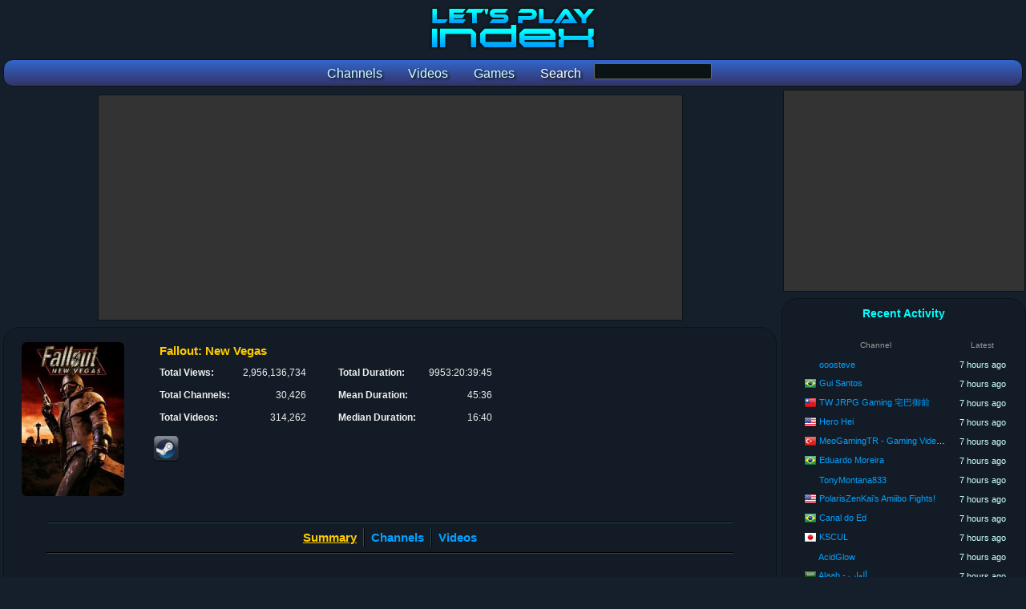

--- FILE ---
content_type: text/html; charset=utf-8
request_url: https://www.letsplayindex.com/games/fallout-new-vegas-2010
body_size: 11491
content:

<!DOCTYPE html>
<html>
<head>
<title>Fallout: New Vegas - Let's Plays, Reviews, YouTube Channel Stats :: Let's Play Index</title>
<meta name="title" content="Fallout: New Vegas - Let's Plays, Reviews, YouTube Channel Stats :: Let's Play Index"/><meta name="description" content="Fallout: New Vegas let's plays, reviews, YouTube channel statistics and more."/><meta name="keywords" content="fallout new vegas lets play,fallout new vegas review,fallout new vegas youtube,fallout new vegas statistics,fallout new vegas stats"/><meta name="twitter:card" content="summary"><meta name="twitter:site" content="@GGBeyond"><meta name="twitter:title" content="Fallout: New Vegas - Let's Plays, Reviews, YouTube Channel Stats :: Let's Play Index"><meta name="twitter:description" content="Fallout: New Vegas let's plays, reviews, YouTube channel statistics and more."><meta name="twitter:image" content="https://www.letsplayindex.com/images/games/l/fa/fallout-new-vegas-2010-5091.jpg"><meta name="twitter:image:alt" content="Fallout: New Vegas - Let's Plays, Reviews, YouTube Channel Stats :: Let's Play Index"><meta property="og:title" content="Fallout: New Vegas - Let's Plays, Reviews, YouTube Channel Stats :: Let's Play Index" /><meta property="og:description" content="Fallout: New Vegas let&#039;s plays, reviews, YouTube channel statistics and more." /><meta property="og:site_name" content="Let's Play Index" /><meta property="og:image" content="https://www.letsplayindex.com/images/games/l/fa/fallout-new-vegas-2010-5091.jpg" /><meta property="og:url" content="https://www.letsplayindex.com/games/fallout-new-vegas-2010" /><meta property="og:type" content="website" /><meta name="viewport" content="width=device-width, initial-scale=1.0">
<link href="/letsplayindex_styles.css" rel="stylesheet" type="text/css"/>
<script src="/google_analytics.js"></script>
</head>
<body>

<div id="fb-root"></div>

<div class="center_wrapper">
<header><div class="site_header"><h1><a href="/"><picture><source media="(max-width:800px)" class="content_logo" srcset="/images/lpi_logo_mobile.png"/><img class="content_logo" src="/images/lpi_logo.png" alt="Let's Play Index" title="Let's Play Index"/></picture></a></h1><form name="search_games_box" action="/search" method="get"><nav class="site_header_nav"><a href="/channels"><span class="site_header_option">Channels</span></a><a href="/videos"><span class="site_header_option">Videos</span></a><a href="/games"><span class="site_header_option">Games</span></a><span class="site_header_option">Search</span><input type="hidden" name="t" value="g"/><input type="input" name="q" class="form_input" value="" style="width:145px;vertical-align:-moz-middle-with-baseline;vertical-align:-webkit-baseline-middle;"></nav></form></div></header><div style="overflow:hidden;"><main class="content_main"><!-- Retrieved from Memcached --><div class="ad_banner"><script async src="//pagead2.googlesyndication.com/pagead/js/adsbygoogle.js"></script>
						<!-- lpi Top Leaderboard -->
						<ins class="adsbygoogle"
							 style="display:block"
							 data-ad-client="ca-pub-1942593507271488"
							 data-ad-slot="4412758046"
							 data-ad-format="auto"></ins>
						<script>
						(adsbygoogle = window.adsbygoogle || []).push({});
						</script></div><div class="detail_box_smooth"><header class="info_box_align"><div class="info_box_outer"><div class="info_box_inner"><img class="image_game_medium_border" src="/images/games/m/fa/fallout-new-vegas-2010-5091.jpg" alt="Fallout: New Vegas YouTube Views and Videos"/></div><div class="info_box_inner"><div class="info_box"><h1 class="info_box_title">Fallout: New Vegas</h1><div class="info_box_inner"><div class="format_table"><div class="format_row"><div class="format_cell info_text_header">Total Views: </div><div class="format_cell info_text_value_right">2,956,136,734</div></div><div class="format_row"><div class="format_cell info_text_header">Total Channels: </div><div class="format_cell info_text_value_right">30,426</div></div><div class="format_row"><div class="format_cell info_text_header">Total Videos: </div><div class="format_cell info_text_value_right">314,262</div></div></div></div><div class="info_box_inner"><div class="format_table"><div class="format_row"><div class="format_cell info_text_header">Total Duration: </div><div class="format_cell info_text_value_right" title="9953 days, 20 hours, 39 minutes, 45 seconds">9953:20:39:45</div></div><div class="format_row"><div class="format_cell info_text_header">Mean Duration: </div><div class="format_cell info_text_value_right" title="45 minutes, 36 seconds">45:36</div></div><div class="format_row"><div class="format_cell info_text_header">Median Duration: </div><div class="format_cell info_text_value_right" title="16 minutes, 40 seconds">16:40</div></div></div></div><!--  --><br/><div class="info_box_inner"><a href="https://store.steampowered.com/app/22380/Fallout_New_Vegas/" target="_blank" rel="noreferrer noopener"><img src="/images/social/steam_32.png" alt="Fallout: New Vegas - Steam Store Page" title="Fallout: New Vegas - Steam Store Page"/></a></div></div></div></div></header><br/><hr/><nav class="navoptions_box"><div class="detail_box_nav_item_big border_right"><span class="detail_box_nav_select">Summary</span></div><div class="detail_box_nav_item_big border_left border_right"><a href="/games/fallout-new-vegas-2010/channels">Channels</a></div><div class="detail_box_nav_item_big border_left"><a href="/games/fallout-new-vegas-2010/videos">Videos</a></div></nav><hr/><br/><section><div class="detail_list_summary_box"><h2 class="detail_box_title">Annual Statistics</h2><div class="info_box"><table class="detail_list_table"><thead><tr class="format_row"><th class="format_cell detail_list_header" style="width:20%;" scope="col">Year</th><th class="format_cell detail_list_header" style="width:25%;" scope="col">Videos</th><th class="format_cell detail_list_header" style="width:20%;" scope="col">% of Total</th><th class="format_cell detail_list_header" style="width:35%;" scope="col">Duration</th></tr></thead><tbody><tr class="format_row highlight"><th class="format_cell info_text_header_center" scope="row">2026</th><td class="format_cell info_text_value_right">3,326</td><td class="format_cell info_text_value_right">1.06%</td><td class="format_cell info_text_value_right" title="2 days, 8 hours, 14 minutes, 9 seconds">2:08:14:09</div></tr><tr class="format_row highlight"><th class="format_cell info_text_header_center" scope="row">2025</th><td class="format_cell info_text_value_right">29,885</td><td class="format_cell info_text_value_right">9.51%</td><td class="format_cell info_text_value_right" title="13 days, 8 hours, 42 minutes, 57 seconds">13:08:42:57</div></tr><tr class="format_row highlight"><th class="format_cell info_text_header_center" scope="row">2024</th><td class="format_cell info_text_value_right">47,772</td><td class="format_cell info_text_value_right">15.20%</td><td class="format_cell info_text_value_right" title="1553 days, 1 hour, 8 minutes, 0 seconds">1553:01:08:00</div></tr><tr class="format_row highlight"><th class="format_cell info_text_header_center" scope="row">2023</th><td class="format_cell info_text_value_right">56,159</td><td class="format_cell info_text_value_right">17.87%</td><td class="format_cell info_text_value_right" title="2225 days, 22 hours, 56 minutes, 15 seconds">2225:22:56:15</div></tr><tr class="format_row highlight"><th class="format_cell info_text_header_center" scope="row">2022</th><td class="format_cell info_text_value_right">38,446</td><td class="format_cell info_text_value_right">12.23%</td><td class="format_cell info_text_value_right" title="1813 days, 8 hours, 42 minutes, 29 seconds">1813:08:42:29</div></tr><tr class="format_row highlight"><th class="format_cell info_text_header_center" scope="row">2021</th><td class="format_cell info_text_value_right">25,334</td><td class="format_cell info_text_value_right">8.06%</td><td class="format_cell info_text_value_right" title="1101 days, 7 hours, 37 minutes, 12 seconds">1101:07:37:12</div></tr><tr class="format_row highlight"><th class="format_cell info_text_header_center" scope="row">2020</th><td class="format_cell info_text_value_right">14,864</td><td class="format_cell info_text_value_right">4.73%</td><td class="format_cell info_text_value_right" title="681 days, 13 hours, 28 minutes, 52 seconds">681:13:28:52</div></tr><tr class="format_row highlight"><th class="format_cell info_text_header_center" scope="row">2019</th><td class="format_cell info_text_value_right">11,596</td><td class="format_cell info_text_value_right">3.69%</td><td class="format_cell info_text_value_right" title="472 days, 4 hours, 5 minutes, 2 seconds">472:04:05:02</div></tr><tr class="format_row highlight"><th class="format_cell info_text_header_center" scope="row">2018</th><td class="format_cell info_text_value_right">13,214</td><td class="format_cell info_text_value_right">4.20%</td><td class="format_cell info_text_value_right" title="583 days, 6 hours, 48 minutes, 44 seconds">583:06:48:44</div></tr><tr class="format_row highlight"><th class="format_cell info_text_header_center" scope="row">2017</th><td class="format_cell info_text_value_right">10,921</td><td class="format_cell info_text_value_right">3.48%</td><td class="format_cell info_text_value_right" title="428 days, 16 hours, 53 minutes, 13 seconds">428:16:53:13</div></tr><tr class="format_row highlight"><th class="format_cell info_text_header_center" scope="row">2016</th><td class="format_cell info_text_value_right">8,408</td><td class="format_cell info_text_value_right">2.68%</td><td class="format_cell info_text_value_right" title="215 days, 16 hours, 51 minutes, 23 seconds">215:16:51:23</div></tr><tr class="format_row highlight"><th class="format_cell info_text_header_center" scope="row">2015</th><td class="format_cell info_text_value_right">15,774</td><td class="format_cell info_text_value_right">5.02%</td><td class="format_cell info_text_value_right" title="356 days, 23 hours, 32 minutes, 4 seconds">356:23:32:04</div></tr><tr class="format_row highlight"><th class="format_cell info_text_header_center" scope="row">2014</th><td class="format_cell info_text_value_right">10,518</td><td class="format_cell info_text_value_right">3.35%</td><td class="format_cell info_text_value_right" title="191 days, 0 hours, 20 minutes, 19 seconds">191:00:20:19</div></tr><tr class="format_row highlight"><th class="format_cell info_text_header_center" scope="row">2013</th><td class="format_cell info_text_value_right">9,106</td><td class="format_cell info_text_value_right">2.90%</td><td class="format_cell info_text_value_right" title="130 days, 11 hours, 17 minutes, 16 seconds">130:11:17:16</div></tr><tr class="format_row highlight"><th class="format_cell info_text_header_center" scope="row">2012</th><td class="format_cell info_text_value_right">5,772</td><td class="format_cell info_text_value_right">1.84%</td><td class="format_cell info_text_value_right" title="73 days, 11 hours, 52 minutes, 43 seconds">73:11:52:43</div></tr><tr class="format_row highlight"><th class="format_cell info_text_header_center" scope="row">2011</th><td class="format_cell info_text_value_right">7,645</td><td class="format_cell info_text_value_right">2.43%</td><td class="format_cell info_text_value_right" title="74 days, 14 hours, 11 minutes, 26 seconds">74:14:11:26</div></tr><tr class="format_row highlight"><th class="format_cell info_text_header_center" scope="row">2010</th><td class="format_cell info_text_value_right">5,501</td><td class="format_cell info_text_value_right">1.75%</td><td class="format_cell info_text_value_right" title="36 days, 10 hours, 1 minute, 37 seconds">36:10:01:37</div></tr></tbody></table></div><br/></div><div class="detail_list_summary_box"><div class="info_box"><h2 class="detail_box_title">7-Day Statistics</h2><table class="detail_list_table"><thead><tr class="format_row"><th class="format_cell detail_list_header" style="width:20%;"></th><th class="format_cell detail_list_header" style="width:30%;" scope="col">Last 7-Days</th><th class="format_cell detail_list_header" style="width:30%;" scope="col">Previous 7-Days</th><th class="format_cell detail_list_header" style="width:20%;" scope="col">Difference</th></tr></thead><tbody><tr class="format_row highlight"><td class="format_cell info_text_header" scope="row">Channels: </td><td class="format_cell info_text_value_right">348</td><td class="format_cell info_text_value_right">445</td><td class="format_cell info_text_value_right"><span style="color:#ff0000;">-21.80%</span></td></tr><tr class="format_row highlight"><th class="format_cell info_text_header" scope="row">Views: </th><td class="format_cell info_text_value_right">8,429,796</td><td class="format_cell info_text_value_right">7,148,995</td><td class="format_cell info_text_value_right"><span style="color:#00ff00;">17.92%</span></td></tr><tr class="format_row highlight"><th class="format_cell info_text_header" scope="row">Videos: </th><td class="format_cell info_text_value_right">795</td><td class="format_cell info_text_value_right">1,008</td><td class="format_cell info_text_value_right"><span style="color:#ff0000;">-21.13%</span></td></tr><tr class="format_row highlight"><th class="format_cell info_text_header" scope="row">Duration: </th><td class="format_cell info_text_value_right" title="20 hours, 42 minutes, 2 seconds">20:42:02</td><td class="format_cell info_text_value_right" title="13 hours, 25 minutes, 40 seconds">13:25:40</td><td class="format_cell info_text_value_right"><span style="color:#00ff00;">54.16%</span></td></tr></tbody></table><br/><h2 class="detail_box_title">30-Day Statistics</h2><table class="detail_list_table"><thead><tr class="format_row"><th class="format_cell detail_list_header" style="width:20%;"></th><th class="format_cell detail_list_header" style="width:30%;" scope="col">Last 30-Days</th><th class="format_cell detail_list_header" style="width:30%;" scope="col">Previous 30-Days</th><th class="format_cell detail_list_header" style="width:20%;" scope="col">Difference</th></tr></thead><tbody><tr class="format_row highlight"><td class="format_cell info_text_header" scope="row">Channels: </td><td class="format_cell info_text_value_right">957</td><td class="format_cell info_text_value_right">829</td><td class="format_cell info_text_value_right"><span style="color:#00ff00;">15.44%</span></td></tr><tr class="format_row highlight"><th class="format_cell info_text_header" scope="row">Views: </th><td class="format_cell info_text_value_right">36,641,571</td><td class="format_cell info_text_value_right">41,227,267</td><td class="format_cell info_text_value_right"><span style="color:#ff0000;">-11.12%</span></td></tr><tr class="format_row highlight"><th class="format_cell info_text_header" scope="row">Videos: </th><td class="format_cell info_text_value_right">3,972</td><td class="format_cell info_text_value_right">3,173</td><td class="format_cell info_text_value_right"><span style="color:#00ff00;">25.18%</span></td></tr><tr class="format_row highlight"><th class="format_cell info_text_header" scope="row">Duration: </th><td class="format_cell info_text_value_right" title="2 days, 10 hours, 19 minutes, 11 seconds">2:10:19:11</td><td class="format_cell info_text_value_right" title="1 day, 12 hours, 56 minutes, 32 seconds">1:12:56:32</td><td class="format_cell info_text_value_right"><span style="color:#00ff00;">57.87%</span></td></tr></tbody></table></div><br/></div></section><section><div class="detail_list_summary_box"><h2 class="detail_box_title">Channels With The Most Views</h2><br/><table class="detail_list_table"><thead><tr class="format_row"><th class="format_cell detail_list_header"></th><th class="format_cell detail_list_header">Channel</th><th class="format_cell detail_list_header">Views</th></tr></thead><tbody> <tr class="format_row highlight"><td class="format_cell detail_list_order">1.</td><td class="format_cell detail_list_user"><span class="detail_list_country_flag"><a href="/channels/us"><img src="/images/flags/16/us.png" width="16" height="16" alt="United States" title="United States"/></a></span> <a href="/channels/18255-al-chestbreach">Al ChestBreach</a></td><td class="format_cell detail_list_views">135,674,708</td></tr><tr class="format_row highlight"><td class="format_cell detail_list_order">2.</td><td class="format_cell detail_list_user"><span class="detail_list_country_flag"><a href="/channels/de"><img src="/images/flags/16/de.png" width="16" height="16" alt="Germany" title="Germany"/></a></span> <a href="/channels/3573954-yes-man-enthusiast">Yes-Man Enthusiast</a></td><td class="format_cell detail_list_views">133,554,286</td></tr><tr class="format_row highlight"><td class="format_cell detail_list_order">3.</td><td class="format_cell detail_list_user"><span class="detail_list_country_flag"><a href="/channels/us"><img src="/images/flags/16/us.png" width="16" height="16" alt="United States" title="United States"/></a></span> <a href="/channels/18259-oxhorn">Oxhorn</a></td><td class="format_cell detail_list_views">133,549,211</td></tr><tr class="format_row highlight"><td class="format_cell detail_list_order">4.</td><td class="format_cell detail_list_user"><span class="detail_list_country_flag"><a href="/channels/us"><img src="/images/flags/16/us.png" width="16" height="16" alt="United States" title="United States"/></a></span> <a href="/channels/82489-mikeburnfire">mikeburnfire</a></td><td class="format_cell detail_list_views">133,423,392</td></tr><tr class="format_row highlight"><td class="format_cell detail_list_order">5.</td><td class="format_cell detail_list_user"><span class="detail_list_country_flag"><a href="/channels/us"><img src="/images/flags/16/us.png" width="16" height="16" alt="United States" title="United States"/></a></span> <a href="/channels/53493-mitten-squad">Mitten Squad</a></td><td class="format_cell detail_list_views">105,999,844</td></tr><tr class="format_row highlight"><td class="format_cell detail_list_order">6.</td><td class="format_cell detail_list_user"><span class="detail_list_country_flag"><a href="/channels/us"><img src="/images/flags/16/us.png" width="16" height="16" alt="United States" title="United States"/></a></span> <a href="/channels/440101-noobnut125">Noobnut125</a></td><td class="format_cell detail_list_views">65,647,681</td></tr><tr class="format_row highlight"><td class="format_cell detail_list_order">7.</td><td class="format_cell detail_list_user"><span class="detail_list_country_flag"></span> <a href="/channels/15544-many-a-true-nerd">Many A True Nerd</a></td><td class="format_cell detail_list_views">50,015,238</td></tr><tr class="format_row highlight"><td class="format_cell detail_list_order">8.</td><td class="format_cell detail_list_user"><span class="detail_list_country_flag"><a href="/channels/us"><img src="/images/flags/16/us.png" width="16" height="16" alt="United States" title="United States"/></a></span> <a href="/channels/21861-shoddycast">ShoddyCast</a></td><td class="format_cell detail_list_views">41,350,398</td></tr><tr class="format_row highlight"><td class="format_cell detail_list_order">9.</td><td class="format_cell detail_list_user"><span class="detail_list_country_flag"><a href="/channels/us"><img src="/images/flags/16/us.png" width="16" height="16" alt="United States" title="United States"/></a></span> <a href="/channels/144886-tks-mantis">TKs-Mantis</a></td><td class="format_cell detail_list_views">40,768,150</td></tr><tr class="format_row highlight"><td class="format_cell detail_list_order">10.</td><td class="format_cell detail_list_user"><span class="detail_list_country_flag"><a href="/channels/gb"><img src="/images/flags/16/gb.png" width="16" height="16" alt="United Kingdom" title="United Kingdom"/></a></span> <a href="/channels/357403-nerbit">Nerbit</a></td><td class="format_cell detail_list_views">38,780,698</td></tr></tbody></table><div class="detail_option_footer"><a href="/games/fallout-new-vegas-2010/most-channel-views">[ More ]</a></div><br/><br/></div><div class="detail_list_summary_box"><h2 class="detail_box_title">Channels With The Most Videos</h2><br/><table class="detail_list_table"><thead><tr class="format_row"><th class="format_cell detail_list_header"></th><th class="format_cell detail_list_header">Channel</th><th class="format_cell detail_list_header">Videos</th></tr></thead><tbody> <tr class="format_row highlight"><td class="format_cell detail_list_order">1.</td><td class="format_cell detail_list_user"><span class="detail_list_country_flag"><a href="/channels/us"><img src="/images/flags/16/us.png" width="16" height="16" alt="United States" title="United States"/></a></span> <a href="/channels/18255-al-chestbreach">Al ChestBreach</a></td><td class="format_cell detail_list_views">2,366</td></tr><tr class="format_row highlight"><td class="format_cell detail_list_order">2.</td><td class="format_cell detail_list_user"><span class="detail_list_country_flag"><a href="/channels/gb"><img src="/images/flags/16/gb.png" width="16" height="16" alt="United Kingdom" title="United Kingdom"/></a></span> <a href="/channels/1053734-knightraven">KnightRaven</a></td><td class="format_cell detail_list_views">1,738</td></tr><tr class="format_row highlight"><td class="format_cell detail_list_order">3.</td><td class="format_cell detail_list_user"><span class="detail_list_country_flag"><a href="/channels/br"><img src="/images/flags/16/br.png" width="16" height="16" alt="Brazil" title="Brazil"/></a></span> <a href="/channels/224280-ivan-perdona">Ivan Perdona</a></td><td class="format_cell detail_list_views">1,585</td></tr><tr class="format_row highlight"><td class="format_cell detail_list_order">4.</td><td class="format_cell detail_list_user"><span class="detail_list_country_flag"><a href="/channels/us"><img src="/images/flags/16/us.png" width="16" height="16" alt="United States" title="United States"/></a></span> <a href="/channels/2211889-norm-ew">Norm EW</a></td><td class="format_cell detail_list_views">1,367</td></tr><tr class="format_row highlight"><td class="format_cell detail_list_order">5.</td><td class="format_cell detail_list_user"><span class="detail_list_country_flag"></span> <a href="/channels/1112401-chad-nobark">Chad Nobark </a></td><td class="format_cell detail_list_views">1,103</td></tr><tr class="format_row highlight"><td class="format_cell detail_list_order">6.</td><td class="format_cell detail_list_user"><span class="detail_list_country_flag"></span> <a href="/channels/1363407-crowned-yourself-a-king">Crowned Yourself A King</a></td><td class="format_cell detail_list_views">911</td></tr><tr class="format_row highlight"><td class="format_cell detail_list_order">7.</td><td class="format_cell detail_list_user"><span class="detail_list_country_flag"><a href="/channels/eg"><img src="/images/flags/16/eg.png" width="16" height="16" alt="Egypt" title="Egypt"/></a></span> <a href="/channels/2773145-network-games-adventures">network games adventures شبكة العاب مغامرات</a></td><td class="format_cell detail_list_views">880</td></tr><tr class="format_row highlight"><td class="format_cell detail_list_order">8.</td><td class="format_cell detail_list_user"><span class="detail_list_country_flag"><a href="/channels/de"><img src="/images/flags/16/de.png" width="16" height="16" alt="Germany" title="Germany"/></a></span> <a href="/channels/3573954-yes-man-enthusiast">Yes-Man Enthusiast</a></td><td class="format_cell detail_list_views">874</td></tr><tr class="format_row highlight"><td class="format_cell detail_list_order">9.</td><td class="format_cell detail_list_user"><span class="detail_list_country_flag"></span> <a href="/channels/1776784-atomic-media">Atomic Media</a></td><td class="format_cell detail_list_views">867</td></tr><tr class="format_row highlight"><td class="format_cell detail_list_order">10.</td><td class="format_cell detail_list_user"><span class="detail_list_country_flag"><a href="/channels/gb"><img src="/images/flags/16/gb.png" width="16" height="16" alt="United Kingdom" title="United Kingdom"/></a></span> <a href="/channels/100571-vault-tec-connect">Vault-Tec Connect</a></td><td class="format_cell detail_list_views">844</td></tr></tbody></table><div class="detail_option_footer"><a href="/games/fallout-new-vegas-2010/most-videos">[ More ]</a></div></div></section><section class="detail_list_box"><h2 class="detail_box_title">Latest Let's Plays For Fallout: New Vegas</h2><br/><table class="detail_list_table"><thead><tr class="format_row"><th class="format_cell detail_list_header">Published</th><th class="format_cell detail_list_header">Creator</th><th class="format_cell detail_list_header" colspan="2">Video Title</th><th class="format_cell detail_list_header">Views</th></tr></thead><tbody><tr class="format_row highlight"><td class="format_cell detail_list_date" title="January 23, 2026 4:30:37 PM">3 days ago</td><td class="format_cell detail_list_user"><span class="detail_list_country_flag"><a href="/channels/us"><img src="/images/flags/16/us.png" width="16" height="16" alt="United States" title="United States"/></a></span> <a href="/channels/300415-last-protagonist">Last Protagonist</a></td><td class="format_cell detail_list_video"><a href="/video/fallout-new-vegas-first-playthrough-part-32-dlc-pc-last-XU81Oxwo7Z4" rel="nofollow">Fallout New Vegas ─ First Playthrough ─ Part 32 ─ DLC [PC]</a></td><td class="format_cell detail_list_views" title="0 minutes, 0 seconds">0:00</td><td class="format_cell detail_list_views">0</td></tr><tr class="format_row highlight"><td class="format_cell detail_list_date" title="December 17, 2025 8:09:42 AM">2025-12-17</td><td class="format_cell detail_list_user"><span class="detail_list_country_flag"><a href="/channels/us"><img src="/images/flags/16/us.png" width="16" height="16" alt="United States" title="United States"/></a></span> <a href="/channels/2998707-iamtigax">IamTigax</a></td><td class="format_cell detail_list_video"><a href="/video/into-the-mojave-iamtigax-plays-fallout-new-vegas-iamtigax-As97KCUKD-E" rel="nofollow">Into The Mojave: IamTigax Plays: Fallout New Vegas</a></td><td class="format_cell detail_list_views" title="1 hour, 31 minutes, 35 seconds">1:31:35</td><td class="format_cell detail_list_views">0</td></tr><tr class="format_row highlight"><td class="format_cell detail_list_date" title="September 7, 2025 4:00:06 PM">2025-09-07</td><td class="format_cell detail_list_user"><span class="detail_list_country_flag"><a href="/channels/gb"><img src="/images/flags/16/gb.png" width="16" height="16" alt="United Kingdom" title="United Kingdom"/></a></span> <a href="/channels/1570687-megamikey-megamikey">Megamikey (Megamikey)</a></td><td class="format_cell detail_list_video"><a href="/video/megamikey-plays-fallout-new-vegas-very-badly-ep91-ulysses-rx9r2ICxKa8" rel="nofollow">Megamikey Plays Fallout New Vegas very badly ep91 &quot;Ulysses sore throat &amp; satchel charge to Nut sac &quot;</a></td><td class="format_cell detail_list_views" title="0 minutes, 0 seconds">0:00</td><td class="format_cell detail_list_views">2</td></tr><tr class="format_row highlight"><td class="format_cell detail_list_date" title="May 9, 2025 6:00:07 AM">2025-05-09</td><td class="format_cell detail_list_user"><span class="detail_list_country_flag"></span> <a href="/channels/2627781-hallaweenboy">HALLAWEENBOY</a></td><td class="format_cell detail_list_video"><a href="/video/welp-im-dead-return-to-new-vegas-part-23-hallaweenboy-2LkKLfseq-M" rel="nofollow">Welp Im Dead - Return to New Vegas Part 23</a></td><td class="format_cell detail_list_views" title="19 minutes, 10 seconds">19:10</td><td class="format_cell detail_list_views">2</td></tr><tr class="format_row highlight"><td class="format_cell detail_list_date" title="April 28, 2025 9:01:03 PM">2025-04-28</td><td class="format_cell detail_list_user"><span class="detail_list_country_flag"><a href="/channels/gb"><img src="/images/flags/16/gb.png" width="16" height="16" alt="United Kingdom" title="United Kingdom"/></a></span> <a href="/channels/1822202-purplecoffins-stream-archives">PurpleCoffins (Stream Archives)</a></td><td class="format_cell detail_list_video"><a href="/video/vod-no-man-left-behind-fallout-new-vegas-first-playthrough-jjP0XOmkrxE" rel="nofollow">VOD: No Man Left Behind! Fallout New Vegas First Playthrough (Part 11) | Twitch Gameplay</a></td><td class="format_cell detail_list_views" title="2 hours, 5 minutes, 22 seconds">2:05:22</td><td class="format_cell detail_list_views">40</td></tr><tr class="format_row highlight"><td class="format_cell detail_list_date" title="April 19, 2025 1:43:03 PM">2025-04-19</td><td class="format_cell detail_list_user"><span class="detail_list_country_flag"></span> <a href="/channels/718291-redgoth">RedGoth</a></td><td class="format_cell detail_list_video"><a href="/video/you-control-my-fallout-new-vegas-playthrough-chat-chooses-TlskXWF_-os" rel="nofollow">YOU Control My Fallout: New Vegas Playthrough 💥🪐 | Chat Chooses EVERYTHING (Part 1)</a></td><td class="format_cell detail_list_views" title="0 minutes, 0 seconds">0:00</td><td class="format_cell detail_list_views">0</td></tr><tr class="format_row highlight"><td class="format_cell detail_list_date" title="March 25, 2025 3:45:42 PM">2025-03-25</td><td class="format_cell detail_list_user"><span class="detail_list_country_flag"><a href="/channels/us"><img src="/images/flags/16/us.png" width="16" height="16" alt="United States" title="United States"/></a></span> <a href="/channels/2205200-theneocypher">TheNeoCypher</a></td><td class="format_cell detail_list_video"><a href="/video/fallout-new-vegas-playthrough-theneocypher-5qw11cmuxUM" rel="nofollow">Fallout New Vegas Playthrough!</a></td><td class="format_cell detail_list_views" title="0 minutes, 0 seconds">0:00</td><td class="format_cell detail_list_views">0</td></tr><tr class="format_row highlight"><td class="format_cell detail_list_date" title="January 18, 2025 12:08:11 PM">2025-01-18</td><td class="format_cell detail_list_user"><span class="detail_list_country_flag"><a href="/channels/au"><img src="/images/flags/16/au.png" width="16" height="16" alt="Australia" title="Australia"/></a></span> <a href="/channels/155189-gwsharpy">GWSharpy</a></td><td class="format_cell detail_list_video"><a href="/video/ncr-missions-and-nipton-fallout-new-vegas-playthrough-episode-K5KIcdkk9nA" rel="nofollow">NCR MISSIONS AND NIPTON | FALLOUT NEW VEGAS PLAYTHROUGH | EPISODE 5 | #FALLOUTNEWVEGAS #FALLOUT</a></td><td class="format_cell detail_list_views" title="0 minutes, 0 seconds">0:00</td><td class="format_cell detail_list_views">1</td></tr><tr class="format_row highlight"><td class="format_cell detail_list_date" title="December 5, 2024 6:47:19 PM">2024-12-05</td><td class="format_cell detail_list_user"><span class="detail_list_country_flag"><a href="/channels/us"><img src="/images/flags/16/us.png" width="16" height="16" alt="United States" title="United States"/></a></span> <a href="/channels/1972146-a-normal-gamer">A normal gamer</a></td><td class="format_cell detail_list_video"><a href="/video/fallout-new-vegas-playthrough-part-29-a-normal-gamer-iaNo8COAnk4" rel="nofollow">Fallout New Vegas playthrough part 29</a></td><td class="format_cell detail_list_views" title="0 minutes, 0 seconds">0:00</td><td class="format_cell detail_list_views">0</td></tr><tr class="format_row highlight"><td class="format_cell detail_list_date" title="August 4, 2024 8:30:18 AM">2024-08-04</td><td class="format_cell detail_list_user"><span class="detail_list_country_flag"><a href="/channels/us"><img src="/images/flags/16/us.png" width="16" height="16" alt="United States" title="United States"/></a></span> <a href="/channels/626124-camxpetra">CamXPetra</a></td><td class="format_cell detail_list_video"><a href="/video/take-me-to-the-moon-petra-plays-fallout-new-vegas-first-axcQqkL92us" rel="nofollow">Take Me To The Moon | Petra Plays Fallout New Vegas! First Playthrough</a></td><td class="format_cell detail_list_views" title="3 hours, 9 minutes, 35 seconds">3:09:35</td><td class="format_cell detail_list_views">1,477</td></tr><tr class="format_row highlight"><td class="format_cell detail_list_date" title="August 3, 2024 7:38:18 PM">2024-08-03</td><td class="format_cell detail_list_user"><span class="detail_list_country_flag"><a href="/channels/ru"><img src="/images/flags/16/ru.png" width="16" height="16" alt="Russian Federation" title="Russian Federation"/></a></span> <a href="/channels/1989358-happy-meme">Happy Meme</a></td><td class="format_cell detail_list_video"><a href="/video/you-are-helping-ncr-in-fallout-new-vegas-happy-meme-swQuiwmE0Rc" rel="nofollow">You are helping NCR in Fallout: New Vegas</a></td><td class="format_cell detail_list_views" title="0 minutes, 33 seconds">0:33</td><td class="format_cell detail_list_views">1,192</td></tr><tr class="format_row highlight"><td class="format_cell detail_list_date" title="August 2, 2024 10:12:21 AM">2024-08-02</td><td class="format_cell detail_list_user"><span class="detail_list_country_flag"><a href="/channels/pt"><img src="/images/flags/16/pt.png" width="16" height="16" alt="Portugal" title="Portugal"/></a></span> <a href="/channels/94798-dr-atecep">Dr. Atecep</a></td><td class="format_cell detail_list_video"><a href="/video/live-fallout-new-vegas-30-playthrough-pt-eng-dr-atecep-MFJq3swxbUs" rel="nofollow">🔴LIVE - FALLOUT: NEW VEGAS #30 | Playthrough PT-ENG</a></td><td class="format_cell detail_list_views" title="2 hours, 0 minutes, 36 seconds">2:00:36</td><td class="format_cell detail_list_views">26</td></tr><tr class="format_row highlight"><td class="format_cell detail_list_date" title="August 2, 2024 10:02:13 AM">2024-08-02</td><td class="format_cell detail_list_user"><span class="detail_list_country_flag"><a href="/channels/us"><img src="/images/flags/16/us.png" width="16" height="16" alt="United States" title="United States"/></a></span> <a href="/channels/1135007-grimm-galaxy-gaming">Grimm Galaxy Gaming</a></td><td class="format_cell detail_list_video"><a href="/video/fallout-new-vegas-energy-weapon-playthrough-old-world-blues-qATkz4B43e4" rel="nofollow">Fallout: New Vegas Energy Weapon Playthrough Old World Blues</a></td><td class="format_cell detail_list_views" title="2 hours, 11 minutes, 5 seconds">2:11:05</td><td class="format_cell detail_list_views">22</td></tr><tr class="format_row highlight"><td class="format_cell detail_list_date" title="August 2, 2024 4:20:51 AM">2024-08-02</td><td class="format_cell detail_list_user"><span class="detail_list_country_flag"><a href="/channels/gb"><img src="/images/flags/16/gb.png" width="16" height="16" alt="United Kingdom" title="United Kingdom"/></a></span> <a href="/channels/2472729-mean-graphix">Mean Graphix</a></td><td class="format_cell detail_list_video"><a href="/video/fallout-new-vegas-gameplay-full-play-through-part-2-mean-HR09TQZbiO4" rel="nofollow">Fallout: New Vegas | Gameplay | Full Play Through | Part 2</a></td><td class="format_cell detail_list_views" title="1 hour, 41 minutes, 44 seconds">1:41:44</td><td class="format_cell detail_list_views">1</td></tr><tr class="format_row highlight"><td class="format_cell detail_list_date" title="August 2, 2024 4:00:50 AM">2024-08-02</td><td class="format_cell detail_list_user"><span class="detail_list_country_flag"><a href="/channels/ca"><img src="/images/flags/16/ca.png" width="16" height="16" alt="Canada" title="Canada"/></a></span> <a href="/channels/2795553-nukadud">NukaDud</a></td><td class="format_cell detail_list_video"><a href="/video/nukadud-plays-fallout-new-vegas-part-42-why-cant-we-be-friends-n_-a-He6uAY" rel="nofollow">NukaDud Plays Fallout: New Vegas | Part 42 | Why Can&#039;t We Be Friends?</a></td><td class="format_cell detail_list_views" title="20 minutes, 25 seconds">20:25</td><td class="format_cell detail_list_views">1</td></tr><tr class="format_row highlight"><td class="format_cell detail_list_date" title="August 1, 2024 9:50:19 AM">2024-08-01</td><td class="format_cell detail_list_user"><span class="detail_list_country_flag"></span> <a href="/channels/1604008-wolfmanmozzie">WolfmanMozzie</a></td><td class="format_cell detail_list_video"><a href="/video/a-new-adventure-in-the-wasteland-fallout-new-vegas-first-YaMyU6o2pHs" rel="nofollow">A New Adventure in the Wasteland 🤠 Fallout New Vegas - First Playthrough Part 2</a></td><td class="format_cell detail_list_views" title="8 hours, 35 minutes, 54 seconds">8:35:54</td><td class="format_cell detail_list_views">204</td></tr><tr class="format_row highlight"><td class="format_cell detail_list_date" title="August 1, 2024 5:00:37 AM">2024-08-01</td><td class="format_cell detail_list_user"><span class="detail_list_country_flag"></span> <a href="/channels/3284661-gyps">gyps</a></td><td class="format_cell detail_list_video"><a href="/video/lets-play-fallout-new-vegas-part-44-strike-up-the-band-gyps-lUYRyIRNvqw" rel="nofollow">Let&#039;s Play Fallout: New Vegas Part 44 - Strike Up The Band</a></td><td class="format_cell detail_list_views" title="50 minutes, 10 seconds">50:10</td><td class="format_cell detail_list_views">40</td></tr><tr class="format_row highlight"><td class="format_cell detail_list_date" title="July 31, 2024 3:12:36 PM">2024-07-31</td><td class="format_cell detail_list_user"><span class="detail_list_country_flag"><a href="/channels/us"><img src="/images/flags/16/us.png" width="16" height="16" alt="United States" title="United States"/></a></span> <a href="/channels/779616-house-of-jacobs">House of Jacobs</a></td><td class="format_cell detail_list_video"><a href="/video/getting-lost-and-loving-it-my-first-fallout-new-vegas-playthrough-tVqHqOISaRc" rel="nofollow">Getting Lost and Loving It! My First Fallout: New Vegas Playthrough</a></td><td class="format_cell detail_list_views" title="2 hours, 58 minutes, 25 seconds">2:58:25</td><td class="format_cell detail_list_views">34</td></tr><tr class="format_row highlight"><td class="format_cell detail_list_date" title="July 31, 2024 7:11:19 AM">2024-07-31</td><td class="format_cell detail_list_user"><span class="detail_list_country_flag"><a href="/channels/gb"><img src="/images/flags/16/gb.png" width="16" height="16" alt="United Kingdom" title="United Kingdom"/></a></span> <a href="/channels/3564667-hazzor-vods">Hazzor VODs</a></td><td class="format_cell detail_list_video"><a href="/video/fallout-new-vegas-randomizer-world-npcs-part-2-hazzor-vods-s3741rrGeLg" rel="nofollow">Fallout New Vegas Randomizer (World + NPCs) Part 2</a></td><td class="format_cell detail_list_views" title="4 hours, 27 minutes, 1 second">4:27:01</td><td class="format_cell detail_list_views">411</td></tr><tr class="format_row highlight"><td class="format_cell detail_list_date" title="July 30, 2024 1:55:09 PM">2024-07-30</td><td class="format_cell detail_list_user"><span class="detail_list_country_flag"><a href="/channels/ca"><img src="/images/flags/16/ca.png" width="16" height="16" alt="Canada" title="Canada"/></a></span> <a href="/channels/3512294-shipwreck-420">Shipwreck 420</a></td><td class="format_cell detail_list_video"><a href="/video/fallout-new-vegas-full-playthrough-part-9-shipwreck-420-cCpiGjHBPJk" rel="nofollow">Fallout: New Vegas Full Playthrough Part 9</a></td><td class="format_cell detail_list_views" title="3 hours, 2 minutes, 8 seconds">3:02:08</td><td class="format_cell detail_list_views">117</td></tr><tr class="format_row highlight"><td class="format_cell detail_list_date" title="July 30, 2024 4:19:51 AM">2024-07-30</td><td class="format_cell detail_list_user"><span class="detail_list_country_flag"><a href="/channels/th"><img src="/images/flags/16/th.png" width="16" height="16" alt="Thailand" title="Thailand"/></a></span> <a href="/channels/2209935-the-legit-weebs">The Legit Weebs</a></td><td class="format_cell detail_list_video"><a href="/video/fallout-new-vegas-talking-to-boomers-blind-playthrough-part-akJWLHBWKbA" rel="nofollow">【Fallout: New Vegas】 Talking to Boomers | Blind Playthrough Part 8</a></td><td class="format_cell detail_list_views" title="2 hours, 12 minutes, 18 seconds">2:12:18</td><td class="format_cell detail_list_views">192</td></tr><tr class="format_row highlight"><td class="format_cell detail_list_date" title="July 30, 2024 1:00:27 AM">2024-07-30</td><td class="format_cell detail_list_user"><span class="detail_list_country_flag"></span> <a href="/channels/3516203-krista-plays">Krista Plays</a></td><td class="format_cell detail_list_video"><a href="/video/lets-play-fallout-new-vegas-blind-playthrough-part-58-getting-Vknl9wu_ljM" rel="nofollow">Let&#039;s Play Fallout New Vegas BLIND Playthrough | Part 58 | Getting more of those Holotapes lol</a></td><td class="format_cell detail_list_views" title="49 minutes, 23 seconds">49:23</td><td class="format_cell detail_list_views">114</td></tr><tr class="format_row highlight"><td class="format_cell detail_list_date" title="July 29, 2024 11:26:12 AM">2024-07-29</td><td class="format_cell detail_list_user"><span class="detail_list_country_flag"><a href="/channels/gb"><img src="/images/flags/16/gb.png" width="16" height="16" alt="United Kingdom" title="United Kingdom"/></a></span> <a href="/channels/1898596-kian-sansome">Kian Sansome</a></td><td class="format_cell detail_list_video"><a href="/video/ytp-whiplash-terence-fletcher-plays-fallout-new-vegas-kian-pZveWCsnJn4" rel="nofollow">[YTP] Whiplash - Terence Fletcher Plays Fallout: New Vegas</a></td><td class="format_cell detail_list_views" title="1 minute, 50 seconds">1:50</td><td class="format_cell detail_list_views">242</td></tr><tr class="format_row highlight"><td class="format_cell detail_list_date" title="July 29, 2024 7:54:40 AM">2024-07-29</td><td class="format_cell detail_list_user"><span class="detail_list_country_flag"><a href="/channels/us"><img src="/images/flags/16/us.png" width="16" height="16" alt="United States" title="United States"/></a></span> <a href="/channels/3600439-gregt">GREgT</a></td><td class="format_cell detail_list_video"><a href="/video/what-happens-if-you-help-out-the-ghouls-gregt-OA42b5vHHzI" rel="nofollow">What Happens if you Help Out the Ghouls</a></td><td class="format_cell detail_list_views" title="43 minutes, 22 seconds">43:22</td><td class="format_cell detail_list_views">146</td></tr></tbody></table><div class="detail_option_footer"><a href="/games/fallout-new-vegas-2010/lets-play-channels">[ More Let's Play Channels ]</a></div><br/><br/></section><section class="detail_list_box"><h2 class="detail_box_title">Latest Reviews For Fallout: New Vegas</h2><br/><table class="detail_list_table"><thead><tr class="format_row"><th class="format_cell detail_list_header">Published</th><th class="format_cell detail_list_header">Creator</th><th class="format_cell detail_list_header" colspan="2">Video Title</th><th class="format_cell detail_list_header">Views</th></tr></thead><tbody><tr class="format_row highlight"><td class="format_cell detail_list_date" title="July 21, 2024 3:08:51 PM">2024-07-21</td><td class="format_cell detail_list_user"><span class="detail_list_country_flag"><a href="/channels/us"><img src="/images/flags/16/us.png" width="16" height="16" alt="United States" title="United States"/></a></span> <a href="/channels/1601965-i-am-kavindu">I am Kavindu</a></td><td class="format_cell detail_list_video"><a href="/video/fallout-new-vegas-in-2024-is-simply-brilliant-i-am-kavindu-_9-hrdwkIB4" rel="nofollow">Fallout : New Vegas in 2024 is Simply Brilliant...</a></td><td class="format_cell detail_list_views" title="4 minutes, 34 seconds">4:34</td><td class="format_cell detail_list_views">1,304</td></tr><tr class="format_row highlight"><td class="format_cell detail_list_date" title="June 30, 2024 4:12:04 AM">2024-06-30</td><td class="format_cell detail_list_user"><span class="detail_list_country_flag"><a href="/channels/zw"><img src="/images/flags/16/zw.png" width="16" height="16" alt="Zimbabwe" title="Zimbabwe"/></a></span> <a href="/channels/440232-bogan-freeman">Bogan Freeman</a></td><td class="format_cell detail_list_video"><a href="/video/i-love-dead-money-bogan-freeman-iqSKF-nOyGY" rel="nofollow">I love Dead Money</a></td><td class="format_cell detail_list_views" title="1 minute, 0 seconds">1:00</td><td class="format_cell detail_list_views">8</td></tr><tr class="format_row highlight"><td class="format_cell detail_list_date" title="June 28, 2024 7:09:27 AM">2024-06-28</td><td class="format_cell detail_list_user"><span class="detail_list_country_flag"><a href="/channels/pg"><img src="/images/flags/16/pg.png" width="16" height="16" alt="Papua New Guinea" title="Papua New Guinea"/></a></span> <a href="/channels/1005047-warlockracy">Warlockracy</a></td><td class="format_cell detail_list_video"><a href="/video/fallout-new-vegas-dead-money-lesbians-are-the-key-to-all-SV67_XLGW7c" rel="nofollow">Fallout: New Vegas: DEAD Money: Lesbians are THE KEY to all this</a></td><td class="format_cell detail_list_views" title="33 minutes, 17 seconds">33:17</td><td class="format_cell detail_list_views">283,470</td></tr><tr class="format_row highlight"><td class="format_cell detail_list_date" title="June 27, 2024 4:28:35 PM">2024-06-27</td><td class="format_cell detail_list_user"><span class="detail_list_country_flag"><a href="/channels/us"><img src="/images/flags/16/us.png" width="16" height="16" alt="United States" title="United States"/></a></span> <a href="/channels/2211889-norm-ew">Norm EW</a></td><td class="format_cell detail_list_video"><a href="/video/fallout-new-vegas-player-home-review-victor-shack-is-empty-8tperUdTPzU" rel="nofollow">Fallout New Vegas Player Home Review (Victor Shack is Empty, time to start squatting!) #shorts</a></td><td class="format_cell detail_list_views" title="1 minute, 2 seconds">1:02</td><td class="format_cell detail_list_views">86</td></tr><tr class="format_row highlight"><td class="format_cell detail_list_date" title="June 22, 2024 7:00:06 AM">2024-06-22</td><td class="format_cell detail_list_user"><span class="detail_list_country_flag"><a href="/channels/ca"><img src="/images/flags/16/ca.png" width="16" height="16" alt="Canada" title="Canada"/></a></span> <a href="/channels/3236317-movies-with-kl">Movies with KL</a></td><td class="format_cell detail_list_video"><a href="/video/new-vegas-fan-watches-fallout-ep-8-the-beginning-reaction-zTyvP349Pz4" rel="nofollow">New Vegas fan watches Fallout Ep 8: The Beginning ✦ Reaction &amp; Review, and a gaming compilation</a></td><td class="format_cell detail_list_views" title="56 minutes, 33 seconds">56:33</td><td class="format_cell detail_list_views">8,988</td></tr><tr class="format_row highlight"><td class="format_cell detail_list_date" title="June 16, 2024 2:23:21 PM">2024-06-16</td><td class="format_cell detail_list_user"><span class="detail_list_country_flag"><a href="/channels/us"><img src="/images/flags/16/us.png" width="16" height="16" alt="United States" title="United States"/></a></span> <a href="/channels/283747-remixedyoshi">RemixedYoshi</a></td><td class="format_cell detail_list_video"><a href="/video/when-u-accidently-fight-a-optional-boss-again-remixedyoshi-56zWGGO-yoc" rel="nofollow">When u accidently fight a optional boss again...</a></td><td class="format_cell detail_list_views" title="0 minutes, 57 seconds">0:57</td><td class="format_cell detail_list_views">19</td></tr><tr class="format_row highlight"><td class="format_cell detail_list_date" title="June 12, 2024 2:00:00 AM">2024-06-12</td><td class="format_cell detail_list_user"><span class="detail_list_country_flag"><a href="/channels/ph"><img src="/images/flags/16/ph.png" width="16" height="16" alt="Philippines" title="Philippines"/></a></span> <a href="/channels/2117617-nekotomic">Nekotomic</a></td><td class="format_cell detail_list_video"><a href="/video/fallout-new-vegas-is-so-good-nekotomic--8OVOIspzG4" rel="nofollow">Fallout New Vegas is so good!</a></td><td class="format_cell detail_list_views" title="0 minutes, 47 seconds">0:47</td><td class="format_cell detail_list_views">2,429</td></tr><tr class="format_row highlight"><td class="format_cell detail_list_date" title="June 2, 2024 4:52:21 AM">2024-06-02</td><td class="format_cell detail_list_user"><span class="detail_list_country_flag"><a href="/channels/ca"><img src="/images/flags/16/ca.png" width="16" height="16" alt="Canada" title="Canada"/></a></span> <a href="/channels/2795838-mike-reviews">Mike Reviews</a></td><td class="format_cell detail_list_video"><a href="/video/discovering-the-magic-of-fallout-new-vegas-in-2024-mike-5TuaBRHr6s8" rel="nofollow">Discovering the Magic of Fallout New Vegas in 2024</a></td><td class="format_cell detail_list_views" title="0 minutes, 26 seconds">0:26</td><td class="format_cell detail_list_views">1,968</td></tr><tr class="format_row highlight"><td class="format_cell detail_list_date" title="May 30, 2024 5:00:02 AM">2024-05-30</td><td class="format_cell detail_list_user"><span class="detail_list_country_flag"><a href="/channels/it"><img src="/images/flags/16/it.png" width="16" height="16" alt="Italy" title="Italy"/></a></span> <a href="/channels/120274-lady-flame">Lady Flame</a></td><td class="format_cell detail_list_video"><a href="/video/reacting-to-synteticman-fallout-review-vod-lady-flame-1C31_OLTycU" rel="nofollow">REACTING TO SYNTETICMAN FALLOUT REVIEW [vod]</a></td><td class="format_cell detail_list_views" title="43 minutes, 54 seconds">43:54</td><td class="format_cell detail_list_views">13</td></tr><tr class="format_row highlight"><td class="format_cell detail_list_date" title="May 24, 2024 7:00:06 AM">2024-05-24</td><td class="format_cell detail_list_user"><span class="detail_list_country_flag"><a href="/channels/us"><img src="/images/flags/16/us.png" width="16" height="16" alt="United States" title="United States"/></a></span> <a href="/channels/2826914-albeleo">Albeleo</a></td><td class="format_cell detail_list_video"><a href="/video/fallout-you-were-sold-a-lie-albeleo-n48KPFEf9sw" rel="nofollow">Fallout You Were Sold A Lie</a></td><td class="format_cell detail_list_views" title="32 minutes, 56 seconds">32:56</td><td class="format_cell detail_list_views">2,282</td></tr><tr class="format_row highlight"><td class="format_cell detail_list_date" title="May 19, 2024 8:30:06 AM">2024-05-19</td><td class="format_cell detail_list_user"><span class="detail_list_country_flag"><a href="/channels/us"><img src="/images/flags/16/us.png" width="16" height="16" alt="United States" title="United States"/></a></span> <a href="/channels/3797368-the-afternoon-tune">The Afternoon Tune</a></td><td class="format_cell detail_list_video"><a href="/video/the-best-fallout-game-fallout-new-vegas-retro-review-the-XpwTOytWLaI" rel="nofollow">THE BEST FALLOUT GAME ? | FALLOUT NEW VEGAS RETRO REVIEW | THE AFTERNOON TUNE</a></td><td class="format_cell detail_list_views" title="25 minutes, 8 seconds">25:08</td><td class="format_cell detail_list_views">9</td></tr><tr class="format_row highlight"><td class="format_cell detail_list_date" title="May 18, 2024 8:51:55 AM">2024-05-18</td><td class="format_cell detail_list_user"><span class="detail_list_country_flag"></span> <a href="/channels/537087-tsquiggs">TSquiggs</a></td><td class="format_cell detail_list_video"><a href="/video/poorly-reviewed-barber-day-4-fallout-new-vegas-tsquiggs-QAe-zE1Gx10" rel="nofollow">Poorly reviewed barber day 4- Fallout new vegas</a></td><td class="format_cell detail_list_views" title="3 hours, 38 minutes, 11 seconds">3:38:11</td><td class="format_cell detail_list_views">35</td></tr><tr class="format_row highlight"><td class="format_cell detail_list_date" title="May 17, 2024 3:12:36 AM">2024-05-17</td><td class="format_cell detail_list_user"><span class="detail_list_country_flag"><a href="/channels/us"><img src="/images/flags/16/us.png" width="16" height="16" alt="United States" title="United States"/></a></span> <a href="/channels/1045543-the-nomads-of-fantasy">The Nomads of Fantasy</a></td><td class="format_cell detail_list_video"><a href="/video/quick-reviews-for-fallout-new-vegas-baby-reindeer-slice-aW4iGSMo9RE" rel="nofollow">Quick reviews for Fallout: New Vegas, Baby Reindeer, Slice and Dice, Escape Academy and more!</a></td><td class="format_cell detail_list_views" title="1 hour, 20 minutes, 24 seconds">1:20:24</td><td class="format_cell detail_list_views">4</td></tr><tr class="format_row highlight"><td class="format_cell detail_list_date" title="May 16, 2024 3:09:41 PM">2024-05-16</td><td class="format_cell detail_list_user"><span class="detail_list_country_flag"></span> <a href="/channels/1143730-aaron-hills">Aaron Hills</a></td><td class="format_cell detail_list_video"><a href="/video/fallout-new-vegas-review-aaron-hills-1iNC_R_zCzg" rel="nofollow">Fallout New Vegas Review</a></td><td class="format_cell detail_list_views" title="1 minute, 51 seconds">1:51</td><td class="format_cell detail_list_views">1</td></tr><tr class="format_row highlight"><td class="format_cell detail_list_date" title="May 14, 2024 2:00:43 AM">2024-05-14</td><td class="format_cell detail_list_user"><span class="detail_list_country_flag"></span> <a href="/channels/3608588-mobrules">mobrules </a></td><td class="format_cell detail_list_video"><a href="/video/who-killed-boones-wife-fallout-falloutnewvegas-mobrules-s7hdjcTEcLY" rel="nofollow">Who Killed Boone’s Wife #fallout #falloutnewvegas</a></td><td class="format_cell detail_list_views" title="1 minute, 0 seconds">1:00</td><td class="format_cell detail_list_views">5</td></tr><tr class="format_row highlight"><td class="format_cell detail_list_date" title="May 13, 2024 8:29:53 AM">2024-05-13</td><td class="format_cell detail_list_user"><span class="detail_list_country_flag"><a href="/channels/gb"><img src="/images/flags/16/gb.png" width="16" height="16" alt="United Kingdom" title="United Kingdom"/></a></span> <a href="/channels/353983-hydranator">Hydranator</a></td><td class="format_cell detail_list_video"><a href="/video/fallout-new-vegas-review-written-by-ai-hydranator-x4gTHoXOieA" rel="nofollow">Fallout: New Vegas Review: Written By A.I</a></td><td class="format_cell detail_list_views" title="0 minutes, 57 seconds">0:57</td><td class="format_cell detail_list_views">797</td></tr><tr class="format_row highlight"><td class="format_cell detail_list_date" title="May 8, 2024 3:00:52 AM">2024-05-08</td><td class="format_cell detail_list_user"><span class="detail_list_country_flag"><a href="/channels/gb"><img src="/images/flags/16/gb.png" width="16" height="16" alt="United Kingdom" title="United Kingdom"/></a></span> <a href="/channels/773102-my-two-pence">My Two Pence</a></td><td class="format_cell detail_list_video"><a href="/video/tucker-carlson-reviews-fallout-new-vegas-my-two-pence-yfLrz7l2m4s" rel="nofollow">Tucker Carlson reviews Fallout New Vegas</a></td><td class="format_cell detail_list_views" title="1 minute, 44 seconds">1:44</td><td class="format_cell detail_list_views">10,696</td></tr><tr class="format_row highlight"><td class="format_cell detail_list_date" title="May 6, 2024 10:02:09 AM">2024-05-06</td><td class="format_cell detail_list_user"><span class="detail_list_country_flag"><a href="/channels/au"><img src="/images/flags/16/au.png" width="16" height="16" alt="Australia" title="Australia"/></a></span> <a href="/channels/185393-hardmode-cosplay">Hardmode Cosplay</a></td><td class="format_cell detail_list_video"><a href="/video/ai-wrote-fallout-new-vegas-review-and-failed-hardmode-cosplay-G08kCmbj1EU" rel="nofollow">AI Wrote Fallout New Vegas Review &amp; Failed.</a></td><td class="format_cell detail_list_views" title="5 minutes, 20 seconds">5:20</td><td class="format_cell detail_list_views">384</td></tr><tr class="format_row highlight"><td class="format_cell detail_list_date" title="May 5, 2024 6:18:28 AM">2024-05-05</td><td class="format_cell detail_list_user"><span class="detail_list_country_flag"><a href="/channels/pl"><img src="/images/flags/16/pl.png" width="16" height="16" alt="Poland" title="Poland"/></a></span> <a href="/channels/3551193-galacticwillie">GalacticWillie</a></td><td class="format_cell detail_list_video"><a href="/video/fallout-franchise-ranking-fallout-ranking-bestgame-action-V1We6Bn3ckQ" rel="nofollow">Fallout Franchise Ranking #fallout #ranking #bestgame #action #postapocalyptic #rpg</a></td><td class="format_cell detail_list_views" title="0 minutes, 26 seconds">0:26</td><td class="format_cell detail_list_views">19,486</td></tr><tr class="format_row highlight"><td class="format_cell detail_list_date" title="May 4, 2024 6:07:14 AM">2024-05-04</td><td class="format_cell detail_list_user"><span class="detail_list_country_flag"></span> <a href="/channels/1527844-antixtra">antiXTRA</a></td><td class="format_cell detail_list_video"><a href="/video/this-fallout-review-is-so-bad-antixtra-_yqe5gVB7bU" rel="nofollow">This Fallout Review is SO BAD</a></td><td class="format_cell detail_list_views" title="9 minutes, 22 seconds">9:22</td><td class="format_cell detail_list_views">3,227</td></tr><tr class="format_row highlight"><td class="format_cell detail_list_date" title="April 30, 2024 6:00:06 AM">2024-04-30</td><td class="format_cell detail_list_user"><span class="detail_list_country_flag"><a href="/channels/us"><img src="/images/flags/16/us.png" width="16" height="16" alt="United States" title="United States"/></a></span> <a href="/channels/639098-basedbellagio-gaming">BasedBellagio Gaming</a></td><td class="format_cell detail_list_video"><a href="/video/fallout-3-vs-fallout-new-vegas-from-a-design-perspective-HFiFCUQZdiE" rel="nofollow">Fallout 3 VS Fallout New Vegas From a Design Perspective : Ethos Review of Bethesda VS Obsidian</a></td><td class="format_cell detail_list_views" title="18 minutes, 26 seconds">18:26</td><td class="format_cell detail_list_views">414</td></tr><tr class="format_row highlight"><td class="format_cell detail_list_date" title="April 27, 2024 7:00:30 AM">2024-04-27</td><td class="format_cell detail_list_user"><span class="detail_list_country_flag"></span> <a href="/channels/74350-guywithbeer-gaming">GUYWITHBEER GAMING</a></td><td class="format_cell detail_list_video"><a href="/video/fallout-new-vegas-game-review-fallout-review-rpg-guywithbeer-l5hKw6ij2G0" rel="nofollow">FALLOUT: NEW VEGAS | GAME REVIEW #fallout #review #rpg</a></td><td class="format_cell detail_list_views" title="0 minutes, 58 seconds">0:58</td><td class="format_cell detail_list_views">5</td></tr><tr class="format_row highlight"><td class="format_cell detail_list_date" title="April 25, 2024 12:35:43 PM">2024-04-25</td><td class="format_cell detail_list_user"><span class="detail_list_country_flag"><a href="/channels/us"><img src="/images/flags/16/us.png" width="16" height="16" alt="United States" title="United States"/></a></span> <a href="/channels/1732996-journeywithash">JourneyWithASH</a></td><td class="format_cell detail_list_video"><a href="/video/fallout-new-vegas-review-falloutnewvegas-fallout-xbox-journeywithash-3KUk3-qIEp0" rel="nofollow">Fallout: New Vegas Review #falloutnewvegas #fallout #xbox</a></td><td class="format_cell detail_list_views" title="0 minutes, 15 seconds">0:15</td><td class="format_cell detail_list_views">3,561</td></tr><tr class="format_row highlight"><td class="format_cell detail_list_date" title="April 25, 2024 6:59:14 AM">2024-04-25</td><td class="format_cell detail_list_user"><span class="detail_list_country_flag"><a href="/channels/us"><img src="/images/flags/16/us.png" width="16" height="16" alt="United States" title="United States"/></a></span> <a href="/channels/3624900-starlightxp">StarlightXP</a></td><td class="format_cell detail_list_video"><a href="/video/the-best-video-game-to-tv-adaptation-fallout-starlightxp-uPWEBb_FUVY" rel="nofollow">the Best Video Game to TV Adaptation - Fallout</a></td><td class="format_cell detail_list_views" title="12 minutes, 35 seconds">12:35</td><td class="format_cell detail_list_views">389</td></tr><tr class="format_row highlight"><td class="format_cell detail_list_date" title="April 22, 2024 6:39:24 AM">2024-04-22</td><td class="format_cell detail_list_user"><span class="detail_list_country_flag"><a href="/channels/us"><img src="/images/flags/16/us.png" width="16" height="16" alt="United States" title="United States"/></a></span> <a href="/channels/539190-dylan-finch">Dylan Finch</a></td><td class="format_cell detail_list_video"><a href="/video/what-the-ending-of-fallout-season-1-means-for-fallout-season-iszhOWMzjNs" rel="nofollow">What the Ending of Fallout Season 1 Means for Fallout Season 2</a></td><td class="format_cell detail_list_views" title="4 minutes, 40 seconds">4:40</td><td class="format_cell detail_list_views">1,916</td></tr></tbody></table><div class="detail_option_footer"><a href="/games/fallout-new-vegas-2010/review-channels">[ More Review Channels ]</a></div><br/><br/></section><section><h2 class="detail_box_title">Most Viewed Fallout: New Vegas Video on YouTube</h2><br/><div class="info_description"><p>The most viewed Fallout: New Vegas video on YouTube is <a href="/video/fallout-new-vegas-soundtrack-jingle-jangle-jingle-maddinds-1DD_NCM_RJs" rel="nofollow">Fallout New Vegas Soundtrack - Jingle Jangle Jingle</a> with 20,100,615 views, published by <a href="/channels/82591-maddinds">MaddinDS</a> on June 26, 2010.</p></div></section><section><h2 class="detail_box_title">Most Liked Fallout: New Vegas Video on YouTube</h2><br/><div class="info_description"><p>The most liked Fallout: New Vegas video on YouTube is <a href="/video/fallout-new-vegas-10-luck-thefalloutfanpage-A5BI6mia7h4" rel="nofollow">Fallout New Vegas 10 Luck</a> with 566,381 likes, published by <a href="/channels/us"><img src="/images/flags/16/us.png" width="16" height="16" alt="United States" title="United States"/></a> <a href="/channels/131085-thefalloutfanpage">Thefalloutfanpage</a> on July 19, 2021.</p></div></section></div></main><aside class="content_sidebar"><div class="ad_side_box">
						<script async src="//pagead2.googlesyndication.com/pagead/js/adsbygoogle.js"></script>
						<!-- lpi Side Box 300x250 -->
						<ins class="adsbygoogle"
							 style="display:inline-block;width:300px;height:250px"
							 data-ad-client="ca-pub-1942593507271488"
							 data-ad-slot="4094878059"></ins>
						<script>
						(adsbygoogle = window.adsbygoogle || []).push({});
						</script>
					</div><div class="detail_box_smooth"><!-- Retrieved from Memcached --><div class="detail_box_title">Recent Activity</div><br/><table class="detail_list_table"><thead><tr><th class="format_cell detail_list_header">Channel</th><th class="format_cell detail_list_header">Latest</th></tr></thead><tbody><tr class="format_row highlight"><td class="format_cell detail_list_user"><span class="detail_list_country_flag"></span> <a href="/channels/52081-ooosteve">ooosteve</a></td><td class="format_cell detail_list_date" title="January 26, 2026 9:47:50 AM">7 hours ago</td></tr><tr class="format_row highlight"><td class="format_cell detail_list_user"><span class="detail_list_country_flag"><a href="/channels/br"><img src="/images/flags/16/br.png" width="16" height="16" alt="Brazil" title="Brazil"/></a></span> <a href="/channels/159153-gui-santos">Gui Santos</a></td><td class="format_cell detail_list_date" title="January 26, 2026 9:46:29 AM">7 hours ago</td></tr><tr class="format_row highlight"><td class="format_cell detail_list_user"><span class="detail_list_country_flag"><a href="/channels/tw"><img src="/images/flags/16/tw.png" width="16" height="16" alt="Taiwan, Republic of China" title="Taiwan, Republic of China"/></a></span> <a href="/channels/158461-tw-jrpg-gaming">TW JRPG Gaming 宅巴御前</a></td><td class="format_cell detail_list_date" title="January 26, 2026 9:36:33 AM">7 hours ago</td></tr><tr class="format_row highlight"><td class="format_cell detail_list_user"><span class="detail_list_country_flag"><a href="/channels/us"><img src="/images/flags/16/us.png" width="16" height="16" alt="United States" title="United States"/></a></span> <a href="/channels/158549-hero-hei">Hero Hei</a></td><td class="format_cell detail_list_date" title="January 26, 2026 9:32:51 AM">7 hours ago</td></tr><tr class="format_row highlight"><td class="format_cell detail_list_user"><span class="detail_list_country_flag"><a href="/channels/tr"><img src="/images/flags/16/tr.png" width="16" height="16" alt="Turkey" title="Turkey"/></a></span> <a href="/channels/158766-meogamingtr-gaming-videos-and-game-reviews">MeoGamingTR - Gaming Videos and Game Reviews</a></td><td class="format_cell detail_list_date" title="January 26, 2026 9:32:20 AM">7 hours ago</td></tr><tr class="format_row highlight"><td class="format_cell detail_list_user"><span class="detail_list_country_flag"><a href="/channels/br"><img src="/images/flags/16/br.png" width="16" height="16" alt="Brazil" title="Brazil"/></a></span> <a href="/channels/318836-eduardo-moreira">Eduardo Moreira</a></td><td class="format_cell detail_list_date" title="January 26, 2026 9:31:46 AM">7 hours ago</td></tr><tr class="format_row highlight"><td class="format_cell detail_list_user"><span class="detail_list_country_flag"></span> <a href="/channels/51153-tonymontana833">TonyMontana833</a></td><td class="format_cell detail_list_date" title="January 26, 2026 9:30:24 AM">7 hours ago</td></tr><tr class="format_row highlight"><td class="format_cell detail_list_user"><span class="detail_list_country_flag"><a href="/channels/us"><img src="/images/flags/16/us.png" width="16" height="16" alt="United States" title="United States"/></a></span> <a href="/channels/133320-polariszenkais-amiibo-fights">PolarisZenKai’s Amiibo Fights!</a></td><td class="format_cell detail_list_date" title="January 26, 2026 9:30:19 AM">7 hours ago</td></tr><tr class="format_row highlight"><td class="format_cell detail_list_user"><span class="detail_list_country_flag"><a href="/channels/br"><img src="/images/flags/16/br.png" width="16" height="16" alt="Brazil" title="Brazil"/></a></span> <a href="/channels/50390-canal-do-ed">Canal do Ed</a></td><td class="format_cell detail_list_date" title="January 26, 2026 9:26:24 AM">7 hours ago</td></tr><tr class="format_row highlight"><td class="format_cell detail_list_user"><span class="detail_list_country_flag"><a href="/channels/jp"><img src="/images/flags/16/jp.png" width="16" height="16" alt="Japan" title="Japan"/></a></span> <a href="/channels/158977-kscul">KSCUL</a></td><td class="format_cell detail_list_date" title="January 26, 2026 9:25:21 AM">7 hours ago</td></tr><tr class="format_row highlight"><td class="format_cell detail_list_user"><span class="detail_list_country_flag"></span> <a href="/channels/86998-acidglow">AcidGlow</a></td><td class="format_cell detail_list_date" title="January 26, 2026 9:24:40 AM">7 hours ago</td></tr><tr class="format_row highlight"><td class="format_cell detail_list_user"><span class="detail_list_country_flag"><a href="/channels/sa"><img src="/images/flags/16/sa.png" width="16" height="16" alt="Saudi Arabia" title="Saudi Arabia"/></a></span> <a href="/channels/50354-alaab">Alaab - ألعاب</a></td><td class="format_cell detail_list_date" title="January 26, 2026 9:22:48 AM">7 hours ago</td></tr><tr class="format_row highlight"><td class="format_cell detail_list_user"><span class="detail_list_country_flag"><a href="/channels/us"><img src="/images/flags/16/us.png" width="16" height="16" alt="United States" title="United States"/></a></span> <a href="/channels/133649-timcast">Timcast</a></td><td class="format_cell detail_list_date" title="January 26, 2026 9:15:18 AM">7 hours ago</td></tr><tr class="format_row highlight"><td class="format_cell detail_list_user"><span class="detail_list_country_flag"><a href="/channels/br"><img src="/images/flags/16/br.png" width="16" height="16" alt="Brazil" title="Brazil"/></a></span> <a href="/channels/49797-juliano-nerd-samurai">JULIANO NERD | SAMURAI</a></td><td class="format_cell detail_list_date" title="January 26, 2026 9:15:03 AM">7 hours ago</td></tr><tr class="format_row highlight"><td class="format_cell detail_list_user"><span class="detail_list_country_flag"><a href="/channels/ar"><img src="/images/flags/16/ar.png" width="16" height="16" alt="Argentina" title="Argentina"/></a></span> <a href="/channels/49794-litcranos">LitCranos</a></td><td class="format_cell detail_list_date" title="January 26, 2026 9:13:04 AM">7 hours ago</td></tr><tr class="format_row highlight"><td class="format_cell detail_list_user"><span class="detail_list_country_flag"></span> <a href="/channels/385466-meyjore">MeyJore</a></td><td class="format_cell detail_list_date" title="January 26, 2026 9:06:53 AM">7 hours ago</td></tr><tr class="format_row highlight"><td class="format_cell detail_list_user"><span class="detail_list_country_flag"><a href="/channels/us"><img src="/images/flags/16/us.png" width="16" height="16" alt="United States" title="United States"/></a></span> <a href="/channels/47810-sinx6">SinX6</a></td><td class="format_cell detail_list_date" title="January 26, 2026 9:05:21 AM">7 hours ago</td></tr><tr class="format_row highlight"><td class="format_cell detail_list_user"><span class="detail_list_country_flag"></span> <a href="/channels/100928-dextepa">DexTepa</a></td><td class="format_cell detail_list_date" title="January 26, 2026 9:05:19 AM">7 hours ago</td></tr><tr class="format_row highlight"><td class="format_cell detail_list_user"><span class="detail_list_country_flag"><a href="/channels/us"><img src="/images/flags/16/us.png" width="16" height="16" alt="United States" title="United States"/></a></span> <a href="/channels/52237-duxa7iva">Duxa7iva</a></td><td class="format_cell detail_list_date" title="January 26, 2026 9:05:15 AM">7 hours ago</td></tr><tr class="format_row highlight"><td class="format_cell detail_list_user"><span class="detail_list_country_flag"></span> <a href="/channels/178016-x">らすた。</a></td><td class="format_cell detail_list_date" title="January 26, 2026 9:04:36 AM">7 hours ago</td></tr><tr class="format_row highlight"><td class="format_cell detail_list_user"><span class="detail_list_country_flag"><a href="/channels/ca"><img src="/images/flags/16/ca.png" width="16" height="16" alt="Canada" title="Canada"/></a></span> <a href="/channels/158504-nixne">NIXNE</a></td><td class="format_cell detail_list_date" title="January 26, 2026 9:04:35 AM">7 hours ago</td></tr><tr class="format_row highlight"><td class="format_cell detail_list_user"><span class="detail_list_country_flag"><a href="/channels/br"><img src="/images/flags/16/br.png" width="16" height="16" alt="Brazil" title="Brazil"/></a></span> <a href="/channels/318947-cristalvox-leudo-costa">CRISTALVOX Leudo Costa</a></td><td class="format_cell detail_list_date" title="January 26, 2026 9:01:29 AM">7 hours ago</td></tr><tr class="format_row highlight"><td class="format_cell detail_list_user"><span class="detail_list_country_flag"><a href="/channels/us"><img src="/images/flags/16/us.png" width="16" height="16" alt="United States" title="United States"/></a></span> <a href="/channels/133936-imax">IMAX</a></td><td class="format_cell detail_list_date" title="January 26, 2026 9:01:13 AM">7 hours ago</td></tr><tr class="format_row highlight"><td class="format_cell detail_list_user"><span class="detail_list_country_flag"><a href="/channels/mx"><img src="/images/flags/16/mx.png" width="16" height="16" alt="Mexico" title="Mexico"/></a></span> <a href="/channels/176949-galark-playspace">Galark PlaySpace</a></td><td class="format_cell detail_list_date" title="January 26, 2026 9:01:04 AM">7 hours ago</td></tr><tr class="format_row highlight"><td class="format_cell detail_list_user"><span class="detail_list_country_flag"></span> <a href="/channels/410249-artic-gaming">Artic Gaming</a></td><td class="format_cell detail_list_date" title="January 26, 2026 9:01:00 AM">7 hours ago</td></tr></tbody></table><br/></div><br/><div class="ad_wide_vertical">
						<script async src="//pagead2.googlesyndication.com/pagead/js/adsbygoogle.js"></script>
						<!-- lpi Side Skyscraper -->
						<ins class="adsbygoogle"
							 style="display:block"
							 data-ad-client="ca-pub-1942593507271488"
							 data-ad-slot="3401384113"
							 data-ad-format="auto"></ins>
						<script>
						(adsbygoogle = window.adsbygoogle || []).push({});
						</script>
					</div></aside></div><footer><div class="ad_banner"><script async src="//pagead2.googlesyndication.com/pagead/js/adsbygoogle.js"></script>
						<!-- lpi Bottom Leaderboard -->
						<ins class="adsbygoogle"
							 style="display:block"
							 data-ad-client="ca-pub-1942593507271488"
							 data-ad-slot="1325885113"
							 data-ad-format="auto"></ins>
						<script>
						(adsbygoogle = window.adsbygoogle || []).push({});
						</script></div><div class="detail_box_smooth site_footer"><div class="site_footer_social"><div class="site_footer_header">Let's Play Subreddit</div><a href="https://www.reddit.com/r/letsplay/" target="_blank"><img src="/images/social/reddit_64.png" width="64" height="64" alt="Let's Play Subreddit" title="Let's Play Subreddit"/></a></div><div class="site_footer_social"><div class="site_footer_header">Contact / Social Media</div><a href="https://www.youtube.com/GGBeyond"><img src="/images/social/youtube_64.png" width="64" height="64" alt="YouTube" title="GGBeyond on YouTube"/></a><a href="https://twitter.com/GGBeyond"><img src="/images/social/twitter_64.png" width="64" height="64" alt="Twitter" title="GGBeyond on Twitter"/></a></div><div class="site_footer_option"><div class="site_footer_header">Home</div><ul class="site_footer_list"><li><a href="/">Front Page</a></li></ul></div><div class="site_footer_option"><div class="site_footer_header">Sections</div><ul class="site_footer_list"><li><a href="/channels">Channels</a></li><li><a href="/videos">Videos</a></li><li><a href="/games">Games</a></li></ul></div><div class="site_footer_option"><div class="site_footer_header">Support</div><ul class="site_footer_list"><li><a href="/faq">FAQ</a></li><li><a href="/privacy">Privacy</a></li><li><a href="/terms-of-use">Terms of Use</a></li></ul></div><div class="site_footer_option"><div class="site_footer_header">Network</div><ul class="site_footer_list"><li><a href="http://www.ggbeyond.com">GGBeyond</a></li><li><a href="https://www.esportsearnings.com">Esports Earnings</a></li><li><a href="https://www.letsplayindex.com">Let's Play Index</a></li></ul></div><div class="site_footer_copyright">Copyright &#169; 2017-2026 Let's Play Index. All Rights Reserved.</div></div><br/><div class="site_footer_copyright">Page generated in 299.1509437561 milliseconds</div></footer></div>
</body>
</html>


--- FILE ---
content_type: text/html; charset=utf-8
request_url: https://www.google.com/recaptcha/api2/aframe
body_size: 266
content:
<!DOCTYPE HTML><html><head><meta http-equiv="content-type" content="text/html; charset=UTF-8"></head><body><script nonce="gwNEkq61oaJHiRiurWqrOg">/** Anti-fraud and anti-abuse applications only. See google.com/recaptcha */ try{var clients={'sodar':'https://pagead2.googlesyndication.com/pagead/sodar?'};window.addEventListener("message",function(a){try{if(a.source===window.parent){var b=JSON.parse(a.data);var c=clients[b['id']];if(c){var d=document.createElement('img');d.src=c+b['params']+'&rc='+(localStorage.getItem("rc::a")?sessionStorage.getItem("rc::b"):"");window.document.body.appendChild(d);sessionStorage.setItem("rc::e",parseInt(sessionStorage.getItem("rc::e")||0)+1);localStorage.setItem("rc::h",'1769472211479');}}}catch(b){}});window.parent.postMessage("_grecaptcha_ready", "*");}catch(b){}</script></body></html>